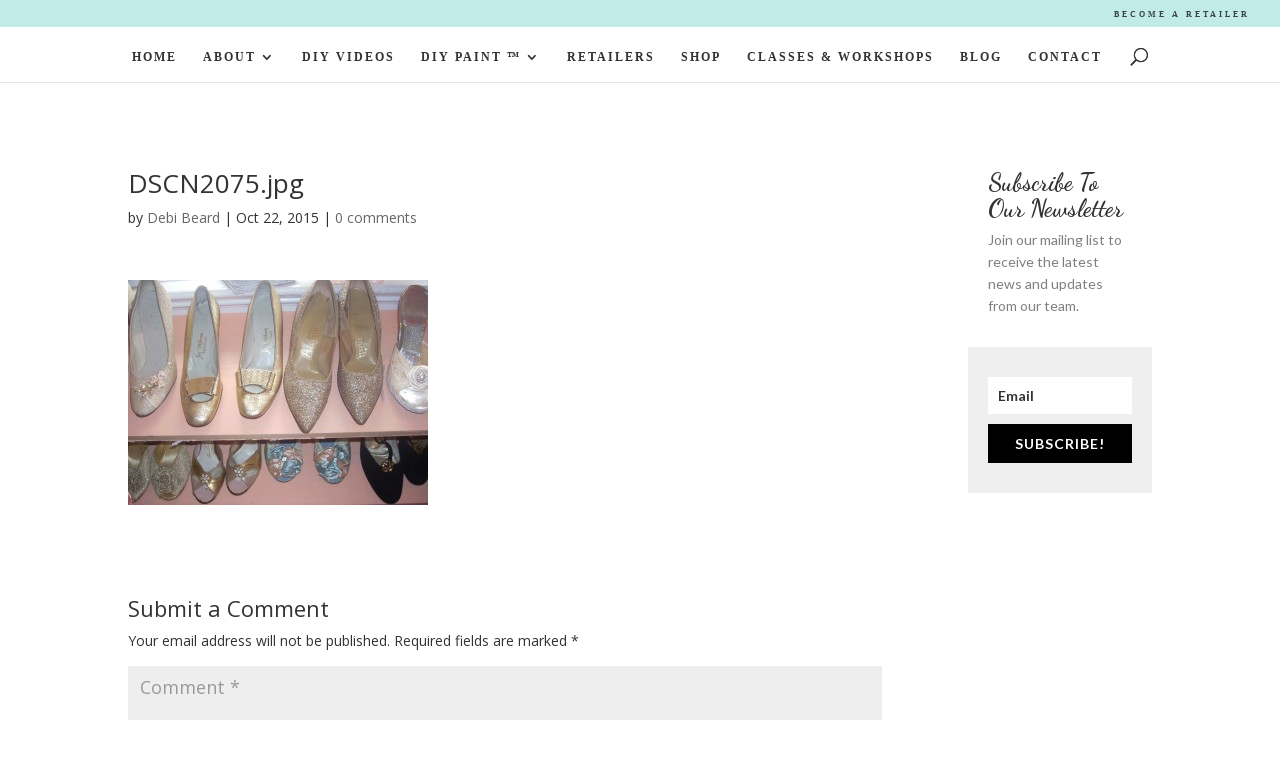

--- FILE ---
content_type: text/css
request_url: https://debisdesigndiary.com/wp-content/themes/artisanstore/style.css?ver=4.27.4
body_size: 2247
content:
/*
Theme Name: DDD
Template: Divi
Author: Dawn Alderman
Version: 1.0
*/

@charset "UTF-8";
@import url('../Divi/style.css');

span#woc_hide_alert_bar {
    display: none !important;
}
button.single_add_to_cart_button.button.alt.disabled.wc-variation-selection-needed {
    display: none;
}
input.input-text.qty.text {
    display: none;
}
table.variations {
    display: none;
}
#adunit {
    display: none !important;
    height: 0px !important;
}
.admin-bar p.demo_store, p.demo_store {
    height: 100vh !important;
    top: 0px !important;
    padding: 15% !important;
}
#top-header .et-cart-info {
    margin-left: 15px;
    display: none !important;
}
a.et-cart-info {
    display: none !important;
}

ul.woocommerce-error a {
    display: none;
}

p.lost_password {
    display: none;
}

.um-notices-box.has-icon {
    text-align: center;
}

input.button-primary {
    background-color: #ffffff !important;
    border: 1px solid #333333;
    text-transform: uppercase;
    letter-spacing: 3px;
    font-size: 25px;
    margin-left: auto;
    margin-right: auto;
    width: 100px;
}

ul.et_pb_social_media_follow {
    width: 100% !important;
    padding-left: 0% !important;
}

#footer-info {
    text-align: center !important;
    color: #000000;
    padding-bottom: 10px;
    float: none;
    font-family: spinnaker;
    font-size: 10px;
    text-transform: uppercase;
    letter-spacing: 2px;
}

#footer-bottom {
    background-color: #ffffff !important;
}

#top-menu li > a, #et-secondary-menu {
    font-family: Spinnaker !important;
    letter-spacing: 3px;
}
div#et-secondary-menu{
    font-size: 8px !important;
}

.highlight div.et_pb_slide_content {
    background-color: #ffffff !important;
    width: 60%;
    margin-left: auto;
    margin-right: auto;
    border: 4px double #000000;
    1border-top: 4px double #000000;
    padding-left: 20px;
    padding-right: 20px;
    padding-top: 20px;
    padding-bottom: 20px;

}
.et_pb_portfolio_item h2 {
    font-size: 14px;
}

span.posted_in {
    display: none;
}

ul.products {
    display: none;
}

body.single.single-project div#wpdevar_comment_1 {
    display: none !important;
}

.et_pb_posts a.more-link {
    clear: both;
    display: block;
    text-transform: uppercase;
    font-size: 22px;
    padding-top: 25px;
    text-align: center;
}

div#affwp-affiliate-dashboard, .woocommerce h2{
    border-top: 4px solid #333333;
    padding-top: 25px !important;
}

a.edit {
    font-size: 25px;
    text-transform: uppercase;
    color: red;
}
legend {
    font-size: 25px;
    text-transform: uppercase;
    color: red;
    letter-spacing: 2px;
}

div#bloomwidget-2 h4.widgettitle {
    display: none !important;
}

.contractlistitem {
    width: 35% !important;
    margin-left: auto !important;
    margin-right: auto !important;
    padding-left: 20px !important;
    padding-right: 20px !important;
}


.woocommerce #review_form #respond .form-submit input {
    left: auto;
    background: #ffffff !important;
}
.woocommerce h2 {
    font-size: 16px;
    font-weight: bold;
    text-transform: uppercase;
    letter-spacing: 2px;
    padding-top: 25px;
}

p.myaccount_user {
    display: none;
}

a.button.wc-backward {
    display: none;
}

@media (max-width: 767px) {.highlight {
display:none;}
#mytext .et_pb_promo_button {
    display: block;
    color: inherit;
}
#myheader h1 {
    color: #333333;
    font-family: 'Lato';
    font-size: 30px;
    font-style: normal;
    font-weight: 400;
    line-height: 2;
}}

h2.tribe-events-single-event-title.summary.entry-title {
    text-transform: uppercase;
    letter-spacing: 2px;
}

.tribe-events-schedule.updated.published.tribe-clearfix {
    font-size: 22px !important;
}

li.tribe-events-nav-previous {
    display: none !important;
}

#main-content .container:before {
width: 0;
}

div#tribe-events-bar, div#tribe-events {
    margin-top: 75px !important;
}

li.cat-item.cat-item-310 {
    display: none !important;
}

p.no-access {
    display: none;
}

#buttontextblog h2 {
    font-size: 36px;
    text-align: center;
    color: #3cc1b4;
}
#buttontextblog h2 a:hover {
color: #333333 !important;
}

/*STYLES CUSTOM SIDEBAR SEARCH BOX*/
input.search-input {
   width: 100%;
   border: solid 2px #333333;
   border-style: single;
   padding: 10px;
   text-align: center;
   text-transform: uppercase;
   letter-spacing: 2px;
   font-family: 'Spinnaker';
   font-size: 12px;
   margin-left: -12px;
}
input.search-submit {
   display: none;
}
/*STYLES CUSTOM SIDEBAR PLACEHOLDER TEXT*/
::-webkit-input-placeholder {
   color: #333333;
}
:-moz-placeholder { /* Firefox 18- */
   color: #333333;  
}
::-moz-placeholder {  /* Firefox 19+ */
   color: #333333;  
}
:-ms-input-placeholder {  
   color: #333333;  
}

#et_search_icon:hover, .mobile_menu_bar:before,.et-social-icon a:hover, .comment-reply-link,.form-submit input, .entry-summary p.price ins,.woocommerce div.product span.price,.woocommerce-page div.product span.price,.woocommerce #content div.product span.price,.woocommerce-page #content div.product span.price, .woocommerce div.product p.price,.woocommerce-page div.product p.price,.woocommerce #content div.product p.price,.woocommerce-page #content div.product p.price,.woocommerce .star-rating span:before,.woocommerce-page .star-rating span:before,.woocommerce a.button.alt, .woocommerce-page a.button.alt, .woocommerce button.button.alt,.woocommerce-page button.button.alt,.woocommerce input.button.alt, .woocommerce-page input.button.alt, .woocommerce #respond input#submit.alt, .woocommerce-page #respond input#submit.alt, .woocommerce #content input.button.alt, .woocommerce-page #content input.button.alt, .woocommerce a.button,.woocommerce-page a.button, .woocommerce button.button, .woocommerce-page button.button,.woocommerce input.button, .woocommerce-page input.button, .woocommerce #respond input#submit, .woocommerce-page #respond input#submit, .woocommerce #content input.button, .woocommerce-page #content input.button, .woocommerce a.button.alt:hover,.woocommerce-page a.button.alt:hover,.woocommerce button.button.alt:hover,.woocommerce-page button.button.alt:hover,.woocommerce input.button.alt:hover,.woocommerce-page input.button.alt:hover,.woocommerce #respond input#submit.alt:hover,.woocommerce-page #respond input#submit.alt:hover, .woocommerce #content input.button.alt:hover, .woocommerce-page #content input.button.alt:hover, .woocommerce a.button:hover, .woocommerce-page a.button:hover, .woocommerce button.button,.woocommerce-page button.button:hover,.woocommerce input.button:hover, .woocommerce-page input.button:hover, .woocommerce #respond input#submit:hover, .woocommerce-page #respond input#submit:hover, .woocommerce #content input.button:hover, .wp-pagenavi span.current,.wp-pagenavi a:hover,.et_password_protected_form .et_submit_button,.nav-single a, .posted_in a, #top-menu li.current-menu-ancestor > a, #top-menu li.current-menu-item > a, .bottom-nav li.current-menu-item > a, .footer-widget h4 {
color: #333333;
}

affwp-form label {
display: inline-block;
width: 200px;
text-transform: uppercase;
font-weight: bold;
}

#affwp-affiliate-dashboard #affwp-affiliate-dashboard-tabs {
    margin: 0 0 20px;
    padding: 0;
    border: none;
    text-transform: uppercase;
    letter-spacing: 2px;
}

#affwp-generate-ref-url input {
	width: 100%;
	height: 50px;
}

#affwp-affiliate-dashboard h4, #affwp-graphs-filter {
	margin-bottom: 20px;
	font-size: 40px;
        font-family: spinnaker;
        text-transform: uppercase;
}

ul.product-categories, ul#menu-shop-sidebar-menu {
    text-transform: uppercase;
    font-weight: bold;
    text-align: center;
}

h4.widgettitle {
    font-size: 30px;
    padding-bottom: 20px !important;
}

.et_pb_post h2, body.single h1 {
    margin-top: 30px;
    font-size: 26px;
}

.woocommerce h2 {
    font-size: 16px;
    font-weight: bold;
    text-transform: uppercase;
    letter-spacing: 2px;
}

nav.woocommerce-breadcrumb {
    display: none;
}

.related.products {
    display: none;
}

.woocommerce div.product .product_title {
    clear: none;
    margin-top: 0;
    padding: 0;
    font-size: 16px !important;
    text-transform: uppercase;
    letter-spacing: 2px;
    font-weight: bold;
}

.eg-hayes-element-0 {
    letter-spacing: 2px;
}

#logotext h1 {
    font-size: 50px !important;
}
#buttontext h2 {
    font-size: 60px;
    text-align: center;
    color: #3cc1b4;
}
#buttontext h2 a:hover {
color: #333333 !important;
}

#letspaint h2 {
    font-size: 60px;
    text-align: center;
    font-family: Bad Script !important;
}

.follow h6 {
    font-size: 10px !important;
}

a.big-button {
    font-weight: normal !important;
    font-size: 20px;
    padding: 14px 24px;
    margin: 8px 6px 8px 0;
    color: #333333 !important;
}
a.smallblue, a.bigblue {
    color: #333333 !important;
    background: #ffffff !important;
    border: 1px solid #333333 !important;
}
a.small-button, a.big-button, a.icon-button {
    display: inline-block;
    text-shadow: none;
    -moz-box-shadow: inset 0 1px 0 0 rgba(255,255,255,0.4), 1px 1px 1px rgba(0,0,0,0.1);
    -webkit-box-shadow: inset 0 1px 0 0 rgba(255,255,255,0.4), 1px 1px 1px rgba(0,0,0,0.1);
    box-shadow: inset 0 1px 0 0 rgba(255,255,255,0.4), 1px 1px 1px rgba(0,0,0,0.1);
    -moz-border-radius: 0px !important;
    -webkit-border-radius: 0px !important;
    border-radius: 0px !important;
    line-height: 26px;
}